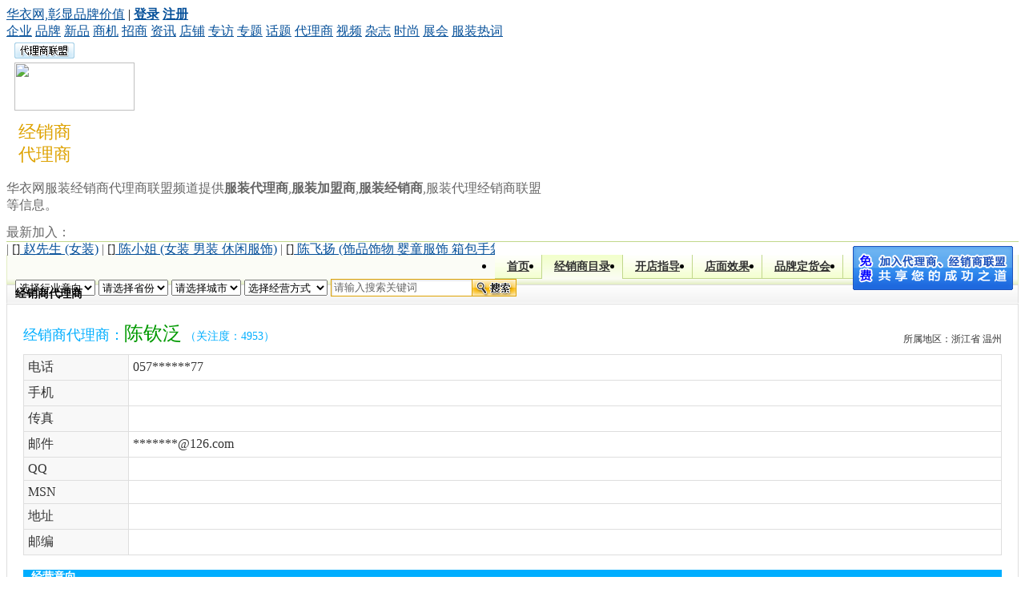

--- FILE ---
content_type: text/html; Charset=gb2312
request_url: http://www.ef360.com/AgentsUnion/Info_a49a48a52a48a52a54/
body_size: 28764
content:

<!DOCTYPE html PUBLIC "-//W3C//DTD XHTML 1.0 Transitional//EN" "http://www.w3.org/TR/xhtml1/DTD/xhtml1-transitional.dtd">
<html xmlns="http://www.w3.org/1999/xhtml">
<head>
<meta http-equiv="Content-Type" content="text/html; charset=gb2312" />

<title>陈钦泛,童装,服装代理商经销商联盟专区-华衣网</title>
<meta name="description" content="陈钦泛希望代理经销加盟童装,等服装行业品牌。" />
<meta name="keywords" content="陈钦泛,童装,服装经销商,服装代理商" />

<link rel="stylesheet" type="text/css" href="http://www.ef360.com/_Public/2010_Css/Style_20100629.css">
<link rel="stylesheet" type="text/css" href="/AgentsUnion/_Css/Style_20101015.css">
<script type="text/javascript" src="http://www.ef360.com/_Public/_js/function.js"></script>
</head>
<body>
<div id="Web"> 
  <link rel="stylesheet" type="text/css" href="http://www.ef360.com/_Public/TopNavBar.css">

<div id="Web" class="clearFix">
  <div class="TopNavBar">
    <div class="TopNavBarLeft"><a href="javascript:void(0)" class="GoHome png" id="GoHome">华衣网,彰显品牌价值</a>
      | <span id="LoginInfo"><a rel="nofollow" href="http://www.ef360.com/member/" target="_blank"><strong>登录</strong></a> <a rel="nofollow" href="http://www.ef360.com/accounts/" target="_blank"><strong>注册</strong></a></span>
    </div>
    <div id="TopNavBarRight" class="TopNavBarRight">
    
    <div class="fl"><a href="http://company.ef360.com/">企业</a> <a href="http://brand.ef360.com/">品牌</a> <a href="http://product.ef360.com/">新品</a> <a href="http://trade.ef360.com/">商机</a> <a href="http://zs.ef360.com/">招商</a> <a href="http://news.ef360.com/">资讯</a> <a href="http://store.ef360.com/">店铺</a> <a href="http://www.ef360.com/manager/">专访</a> <a href="http://www.ef360.com/subject/">专题</a> <a href="http://topic.ef360.com/">话题</a> <a href="http://www.ef360.com/AgentsUnion/">代理商</a> <a href="http://video.ef360.com/">视频</a> <a href="http://zine.ef360.com/">杂志</a> <a href="http://fashion.ef360.com/">时尚</a> <a href="http://exhi.ef360.com/">展会</a> <a href="http://www.ef360.com/special/">服装热词</a> </div> 
	
<a rel="nofollow" href="http://www.ef360.com/accounts/?go=agent" target="_blank" class="fl"><img src="/_public/images/JoinAgentBtn.gif" width="75" height="20" alt="代理商登记" style="vertical-align:top; margin-top:3px; margin-left:10px;"/></a></div>
  </div>
</div>
<script type="text/javascript">
$.get("/_Public/LoadAjax.asp",{action:"GetTopNavLoginInfo"},function(data){
	if(data!='' && data!=null){
		$("#LoginInfo").html(data);
		$("#TopNavMessageLink,#TopNavMessage").bind("mouseover",function(){
			$("#TopNavMessage").css({"top":$("#TopNavMessageLink").position().top-5,"left":$("#TopNavMessageLink").position().left-6});
			$("#TopNavMessage").show();
		}).bind("mouseout",function(){
			$("#TopNavMessage").hide();
		})
	}
});
</script>
<script type="text/javascript" src="/_public/_js/Area.js"></script>
<div class="TopLogo clearFix">
  <div class="LogoMe fl"><a href="http://www.ef360.com" target="_blank"><img src="/_Public/Images/logo/Logo_EF360_150_60.gif" width="150" height="60" /></a></div>
  <div class="Tit fl"><a href="/AgentsUnion/" style="color:#dea303; text-decoration:none;">经销商<br />
    代理商</a></div>
  <div class="fr" style="width:680px; line-height:normal;">
    <div style="color:#666; margin-top:18px;">华衣网服装经销商代理商联盟频道提供<strong>服装代理商</strong>,<strong>服装加盟商</strong>,<strong>服装经销商</strong>,服装代理经销商联盟等信息。</div>
    <div style="color:#666; margin-top:13px;">
      <div class="fl">最新加入：</div>
      <div id="NewAgentsUnion" direction="left" style="height:18px; white-space:nowrap; overflow:hidden; display:inline-block; vertical-align:middle; width:610px; float:left;">
        <div id="NewAgentsUnion1">
          <div id="AgentsUnion1" style="float:left;">
            
            | <a href="/AgentsUnion/Info_a49a48a54a51a54a54/" target="_blank"><span style="color:#333;">[]</span> 赵先生 (女装)</a>
            
            | <a href="/AgentsUnion/Info_a49a48a53a57a57a54/" target="_blank"><span style="color:#333;">[]</span> 陈小姐 (女装 男装 休闲服饰)</a>
            
            | <a href="/AgentsUnion/Info_a49a48a53a54a56a51/" target="_blank"><span style="color:#333;">[]</span> 陈飞扬 (饰品饰物 婴童服饰 箱包手袋)</a>
            
            | <a href="/AgentsUnion/Info_a49a48a53a53a51a50/" target="_blank"><span style="color:#333;">[]</span> 鲁小姐 (童装 童鞋 孕妇用品)</a>
            
            | <a href="/AgentsUnion/Info_a49a48a53a53a51a49/" target="_blank"><span style="color:#333;">[四川省]</span> 优优 (女装 休闲服饰 美容化妆)</a>
            
            | <a href="/AgentsUnion/Info_a49a48a53a52a57a49/" target="_blank"><span style="color:#333;">[河南省]</span> 张立明 (女装 男装 童装)</a>
            
            | <a href="/AgentsUnion/Info_a49a48a53a52a55a53/" target="_blank"><span style="color:#333;">[上海市]</span> 飞豹 (女装 女装 女装)</a>
            
            | <a href="/AgentsUnion/Info_a49a48a53a52a55a51/" target="_blank"><span style="color:#333;">[广东省]</span> 卢李庆 (女装 女装 女装)</a>
            
            | <a href="/AgentsUnion/Info_a49a48a53a52a55a48/" target="_blank"><span style="color:#333;">[]</span> 陈红霞 ()</a>
            
            | <a href="/AgentsUnion/Info_a49a48a53a52a48a55/" target="_blank"><span style="color:#333;">[河南省]</span> 王先生 (家居服 童装 童鞋)</a>
            
            | <a href="/AgentsUnion/Info_a49a48a53a52a48a48/" target="_blank"><span style="color:#333;">[安徽省]</span> 何青林 (童装)</a>
            
            | <a href="/AgentsUnion/Info_a49a48a53a51a57a55/" target="_blank"><span style="color:#333;">[重庆市]</span> 王晞 (童装 婴童服饰 童鞋)</a>
            
            | <a href="/AgentsUnion/Info_a49a48a53a51a54a54/" target="_blank"><span style="color:#333;">[北京市]</span> 韩解 (女装 童装 婴童服饰)</a>
            
            | <a href="/AgentsUnion/Info_a49a48a53a51a54a53/" target="_blank"><span style="color:#333;">[四川省]</span> 张三 (女装 内衣 童鞋)</a>
            
            | <a href="/AgentsUnion/Info_a49a48a53a51a54a52/" target="_blank"><span style="color:#333;">[四川省]</span> 夏女士 (女装 男装 内衣)</a>
            
            | <a href="/AgentsUnion/Info_a49a48a53a49a55a53/" target="_blank"><span style="color:#333;">[重庆市]</span> 重庆劲跑商贸有限公司 ()</a>
            
            | <a href="/AgentsUnion/Info_a49a48a53a49a55a51/" target="_blank"><span style="color:#333;">[]</span> 李梦丹 ()</a>
            
            | <a href="/AgentsUnion/Info_a49a48a53a49a52a54/" target="_blank"><span style="color:#333;">[重庆市]</span> 蒋勇 (童装 童装 童鞋)</a>
            
            | <a href="/AgentsUnion/Info_a49a48a53a48a53a49/" target="_blank"><span style="color:#333;">[]</span> 郑艳丽 ()</a>
            
            | <a href="/AgentsUnion/Info_a49a48a53a48a51a54/" target="_blank"><span style="color:#333;">[新疆 乌鲁木齐]</span> 古丽 (童装 童鞋)</a>
            
            | <a href="/AgentsUnion/Info_a49a48a52a57a56a53/" target="_blank"><span style="color:#333;">[]</span> 傅徐林 ()</a>
            
            | <a href="/AgentsUnion/Info_a49a48a52a56a51a50/" target="_blank"><span style="color:#333;">[广东省]</span> 成立 (幼儿幼教 美容化妆 家居服)</a>
            
            | <a href="/AgentsUnion/Info_a49a48a52a56a51a49/" target="_blank"><span style="color:#333;">[广东省]</span> 李秀兰 (女装 家居服)</a>
            
            | <a href="/AgentsUnion/Info_a49a48a52a56a50a57/" target="_blank"><span style="color:#333;">[四川省]</span> 魏欣 (童装 童鞋 婴童服饰)</a>
            
            | <a href="/AgentsUnion/Info_a49a48a52a56a50a56/" target="_blank"><span style="color:#333;">[浙江省]</span> 王小军 (男装 运动服饰 羽绒服)</a>
            
            | <a href="/AgentsUnion/Info_a49a48a52a56a50a55/" target="_blank"><span style="color:#333;">[重庆市]</span> 伍威 (童装 女装 运动服饰)</a>
            
            | <a href="/AgentsUnion/Info_a49a48a52a56a50a54/" target="_blank"><span style="color:#333;">[广东省]</span> 媛媛 (童装 婴童服饰 童鞋)</a>
            
            | <a href="/AgentsUnion/Info_a49a48a52a56a50a53/" target="_blank"><span style="color:#333;">[广东省]</span> 爱蝶美 (女装 内衣)</a>
            
            | <a href="/AgentsUnion/Info_a49a48a52a56a50a52/" target="_blank"><span style="color:#333;">[湖北省]</span> 乐豪 (女装)</a>
            
            | <a href="/AgentsUnion/Info_a49a48a52a56a50a51/" target="_blank"><span style="color:#333;">[福建省]</span> 钟学清 (女装 牛仔服饰)</a>
            
          </div>
          <div id="AgentsUnion2" style="float:left;"></div>
        </div>
      </div>
    </div>
  </div>
</div>
<script type="text/javascript"> 
var speed=30;
$("#AgentsUnion2").html($("#AgentsUnion1").html());
$("#NewAgentsUnion1").width($("#AgentsUnion1").width()*2);
function Marquee(){
	if($("#AgentsUnion1").width()-$("#NewAgentsUnion").scrollLeft()<=0){
		$("#NewAgentsUnion").scrollLeft(-$("#AgentsUnion1").width());
	}else{
		$("#NewAgentsUnion").scrollLeft($("#NewAgentsUnion").scrollLeft()+1);
	}
}
var MyMar=setInterval(Marquee,speed)
$("#NewAgentsUnion").bind("mouseover",function(){
	clearInterval(MyMar);
}).bind("mouseout",function() {
	MyMar=setInterval(Marquee,speed);
})
</script>
<div class="AgentsUnionMenu clearFix">
  <ul>
    <li><a href="/AgentsUnion/">首页</a></li>
    <li class="On"><a href="http://www.ef360.com/AgentsUnion/All-000000-000000/list----1.html">经销商目录</a></li>
    <li><a href="http://Coo.ef360.com/" target="_blank">开店指导</a></li>
    <li><a href="http://store.ef360.com/" target="_blank">店面效果</a></li>
    <li><a href="http://news.ef360.com/news/list-b14665b14906b18775b17419b17439-----1.html" target="_blank">品牌定货会</a></li>
    <li><a href="http://brand.ef360.com/" target="_blank">品牌推荐</a></li>
    <li><a href="http://www.ef360.com/brandshow" target="_blank">品牌加盟</a></li>
  </ul>
  <div style="position:absolute; top:5px; right:6px;;"><a href="http://www.ef360.com/accounts/Agent.asp" target="_blank"><img src="/AgentsUnion/images/RegAgentBtn.gif" /></a></div>
</div>
<div class="AgentsUnionSearch clearFix">
  <form method="get" action="/AgentsUnion/search.asp" onsubmit="if($('#KeyWord').val()=='请输入搜索关键词'){$('#KeyWord').val('')}">
    <strong>搜索</strong>
    <select name="Category" id="Category">
      <option value="">选择行业意向</option>
      	<option value="Women">女装</option>
		<option value="Man">男装</option>
		<option value="Underwear">内衣</option>
		<option value="Homewear">家居服</option>
		<option value="MenUnderwear">男士内衣</option>
		<option value="CasualDress">休闲服饰</option>
		<option value="SportsWear">运动服饰</option>
		<option value="ChildrenWear">童装</option>
		<option value="ChildrenShoes">童鞋</option>
		<option value="BabyClothes">婴童服饰</option>
		<option value="DownJacket">羽绒服</option>
		<option value="KnittedSweater">针织毛衫</option>
		<option value="DenimWear">牛仔服饰</option>
		<option value="GirlsJewelry">饰品饰物</option>
		<option value="Jewelry">珠宝首饰</option>
		<option value="Luggage">箱包手袋</option>
		<option value="Leather">鞋帽皮具</option>
		<option value="Home">家纺家居</option>
		<option value="DryCleaning">干洗洗衣</option>
		<option value="Beauty">美容化妆</option>
    </select>
	 <select name="Province" id="Province" rel="浙江省" class="InputSelect">
       <option value="">请选择省份</option>
     </select>
	 <select name="City" id="City" rel=" 温州" class="InputSelect">
       <option value="">请选择城市</option>
     </select>
    <select name="Kind" id="Kind">
      <option value="">选择经营方式</option>
	  
	  <option value="品牌专卖">品牌专卖</option>
	 
	  <option value="市场批发">市场批发</option>
	 
	  <option value="专卖批发兼有">专卖批发兼有</option>
	 
	  <option value="门店经销">门店经销</option>
	 
	  <option value="外贸/库存经营">外贸/库存经营</option>
	 
	  <option value="网店">网店</option>
	 
    </select>
    <input name="KeyWord" id="KeyWord" type="text" style="border:1px solid #dea303; border-right:none; color:#666; background:url(/AgentsUnion/images/InputTextBg.gif) left top; padding:0 3px; margin:0; height:20px; line-height:20px; outline:none; vertical-align:middle;" value="请输入搜索关键词" onfocus="if(this.value=='请输入搜索关键词'){this.value=''}" onblur="if(this.value==''){this.value='请输入搜索关键词'}" /><input type="image" src="/AgentsUnion/images/SearchBtn.gif" width="56" height="22" style="vertical-align:middle" />
  </form>
<script type="text/javascript">
	InteArea();
</script>
</div>


  <div class="MT10 clearFix">
    <div class="W670 fl ">
      <div class="AgentsUnion_Block" style="width:100%;">
        <div class="Tit">经销商代理商</div>
        <div class="Bd">
          <div style="margin:20px;">
            <div style=" margin-bottom:10px;">
              <table width="100%" border="0" cellspacing="0" cellpadding="0">
                <tr>
                  <td style="font-size:14px; color:#00aeff; font-family:'微软雅黑';"><span style="font-size:18px;">经销商代理商：</span><strong style="color:#090; font-size:24px;  font-weight:normal;">陈钦泛</strong> <!--<span style="color:#444;">先生</span>--> <span style="color:#00aeff;">（关注度：4953）</span></td>
                  <td valign="bottom" style="font-size:12px; text-align:right;">所属地区：浙江省 温州</td>
                </tr>
              </table>
            </div>
            <table width="100%" border="0" cellspacing="1" cellpadding="5" class="AgentsUnion_Detail">
              <tr>
                <td width="120" class="H">电话</td>
                <td bgcolor="#FFFFFF">057******77</td>
              </tr>
              <tr>
                <td class="H">手机</td>
                <td bgcolor="#FFFFFF"></td>
              </tr>
              <tr>
                <td class="H">传真</td>
                <td bgcolor="#FFFFFF"></td>
              </tr>
              <tr>
                <td class="H">邮件</td>
                <td bgcolor="#FFFFFF">*******@126.com</td>
              </tr>
              <tr>
                <td class="H">QQ</td>
                <td bgcolor="#FFFFFF"></td>
              </tr>
              <tr>
                <td class="H">MSN</td>
                <td bgcolor="#FFFFFF"></td>
              </tr>
              <tr>
                <td class="H">地址</td>
                <td bgcolor="#FFFFFF"></td>
              </tr>
              <tr>
                <td class="H">邮编</td>
                <td bgcolor="#FFFFFF"></td>
              </tr>
            </table>
            <br />
            <div style="font-size:14px; font-weight:bold; color:#fff; background:#00aeff; padding:0 10px; border-bottom:1px solid #FFF;">经营意向</div>
            <table width="100%" border="0" cellspacing="1" cellpadding="5" class="AgentsUnion_Detail">
              <tr>
                <td width="120" class="H">行业意向</td>
                <td bgcolor="#FFFFFF" style="font-weight:bold; font-size:14px">童装</td>
              </tr>
              <tr>
                <td class="H">具体加盟要求</td>
                <td bgcolor="#FFFFFF">品牌童装一二线品牌</td>
              </tr>
              <tr>
                <td class="H">拟代理品牌</td>
                <td bgcolor="#FFFFFF"></td>
              </tr>
              <tr>
                <td class="H">拟经营方式</td>
                <td bgcolor="#FFFFFF">品牌专卖</td>
              </tr>
              <tr>
                <td class="H">拟经营档次</td>
                <td bgcolor="#FFFFFF">中偏高档</td>
              </tr>
              <tr>
                <td class="H">拟代理经营意向</td>
                <td bgcolor="#FFFFFF">单店加盟</td>
              </tr>
              <tr>
                <td class="H">经营场所</td>
                <td bgcolor="#FFFFFF">写字楼/中央商业区</td>
              </tr>
              <tr>
                <td class="H">拟投资金额</td>
                <td bgcolor="#FFFFFF">15-20万</td>
              </tr>
              <tr>
                <td class="H">有无创业经历</td>
                <td bgcolor="#FFFFFF">有</td>
              </tr>
              <tr>
                <td class="H">创业性质</td>
                <td bgcolor="#FFFFFF">全职</td>
              </tr>
              <tr>
                <td class="H">是否有店面</td>
                <td bgcolor="#FFFFFF">有</td>
              </tr>
              <tr>
                <td class="H">现已代理经销的品牌</td>
                <td bgcolor="#FFFFFF"></td>
              </tr>
              <tr>
                <td class="H">欲投资地区</td>
                <td bgcolor="#FFFFFF"></td>
              </tr>
            </table>
            <div style=" padding:20px 0; text-align:center;"><a href="javascript:void('添加到收藏夹')" onclick="AddMe();" class="png" style="border:1px solid #c7d9e9; padding:1px; background:#f1f2f3 url(/AgentsUnion/images/star.png) no-repeat 10px 5px; color:#2e6ba5; display:inline-block; line-height:normal; font-weight:bold;"><span style="border:1px solid #0191ce; display:inline-block; padding:5px 15px 5px 40px;;">将该页添加到收藏夹</span></a></div>
          </div>
        </div>
      </div>
    </div>
    <div class="W300 fr"><div class="AgentsUnion_BoxRight clearFix">
  <div class="Tit"><span>按类别查询</span></div>
  <ul class="AgentsUnion_CategoryList clearFix">
    <li><a href="http://www.ef360.com/AgentsUnion/Women-000000-000000/list----1.html">女装</a></li>
    <li><a href="http://www.ef360.com/AgentsUnion/Man-000000-000000/list----1.html">男装</a></li>
    <li><a href="http://www.ef360.com/AgentsUnion/Underwear-000000-000000/list----1.html">内衣</a></li>
	<li><a href="http://www.ef360.com/AgentsUnion/Homewear-000000-000000/list----1.html">家居服</a></li>
	<li><a href="http://www.ef360.com/AgentsUnion/MenUnderwear-000000-000000/list----1.html">男士内衣</a></li>
    <li><a href="http://www.ef360.com/AgentsUnion/CasualDress-000000-000000/list----1.html">休闲服饰</a></li>
    <li><a href="http://www.ef360.com/AgentsUnion/SportsWear-000000-000000/list----1.html">运动服饰</a></li>
    <li><a href="http://www.ef360.com/AgentsUnion/ChildrenWear-000000-000000/list----1.html">童装</a></li>
	 <li><a href="http://www.ef360.com/AgentsUnion/ChildrenShoes-000000-000000/list----1.html">童鞋</a></li>
    <li><a href="http://www.ef360.com/AgentsUnion/BabyClothes-000000-000000/list----1.html">婴童服饰</a></li>
    <li><a href="http://www.ef360.com/AgentsUnion/DownJacket-000000-000000/list----1.html">羽绒服</a></li>
	<li><a href="http://www.ef360.com/AgentsUnion/KnittedSweater-000000-000000/list----1.html">针织毛衫</a></li>
    <li><a href="http://www.ef360.com/AgentsUnion/DenimWear-000000-000000/list----1.html">牛仔服饰</a></li>
    <li><a href="http://www.ef360.com/AgentsUnion/GirlsJewelry-000000-000000/list----1.html">饰品饰物</a></li>
    <li><a href="http://www.ef360.com/AgentsUnion/Jewelry-000000-000000/list----1.html">珠宝首饰</a></li>
    <li><a href="http://www.ef360.com/AgentsUnion/Luggage-000000-000000/list----1.html">箱包手袋</a></li>
    <li><a href="http://www.ef360.com/AgentsUnion/Leather-000000-000000/list----1.html">鞋帽皮具</a></li>
    <li><a href="http://www.ef360.com/AgentsUnion/Home-000000-000000/list----1.html">家纺家居</a></li>
    <li><a href="http://www.ef360.com/AgentsUnion/DryCleaning-000000-000000/list----1.html">干洗洗衣</a></li>
    <li><a href="http://www.ef360.com/AgentsUnion/Beauty-000000-000000/list----1.html">美容化妆</a></li>
  </ul>
</div>


<div class="AgentsUnion_BoxRight clearFix MT8">
  <div class="Tit"><span>按省份查询</span></div>
  <ul class="AgentsUnion_AreaList clearFix">
    <li><a href="http://www.ef360.com/AgentsUnion/All-110000-000000/list----1.html">北京</a></li>
    <li><a href="http://www.ef360.com/AgentsUnion/All-310000-000000/list----1.html">上海</a></li>
    <li><a href="http://www.ef360.com/AgentsUnion/All-120000-000000/list----1.html">天津</a></li>
    <li><a href="http://www.ef360.com/AgentsUnion/All-500000-000000/list----1.html">重庆</a></li>
    <li><a href="http://www.ef360.com/AgentsUnion/All-210000-000000/list----1.html">辽宁省</a></li>
    <li><a href="http://www.ef360.com/AgentsUnion/All-220000-000000/list----1.html">吉林省</a></li>
    <li><a href="http://www.ef360.com/AgentsUnion/All-230000-000000/list----1.html">黑龙江</a></li>
    <li><a href="http://www.ef360.com/AgentsUnion/All-130000-000000/list----1.html">河北省</a></li>
    <li><a href="http://www.ef360.com/AgentsUnion/All-150000-000000/list----1.html">内蒙古</a></li>
    <li><a href="http://www.ef360.com/AgentsUnion/All-140000-000000/list----1.html">山西省</a></li>
    <li><a href="http://www.ef360.com/AgentsUnion/All-370000-000000/list----1.html">山东省</a></li>
    <li><a href="http://www.ef360.com/AgentsUnion/All-320000-000000/list----1.html">江苏省</a></li>
    <li><a href="http://www.ef360.com/AgentsUnion/All-330000-000000/list----1.html">浙江省</a></li>
    <li><a href="http://www.ef360.com/AgentsUnion/All-340000-000000/list----1.html">安徽省</a></li>
    <li><a href="http://www.ef360.com/AgentsUnion/All-350000-000000/list----1.html">福建省</a></li>
    <li><a href="http://www.ef360.com/AgentsUnion/All-360000-000000/list----1.html">江西省</a></li>
    <li><a href="http://www.ef360.com/AgentsUnion/All-410000-000000/list----1.html">河南省</a></li>
    <li><a href="http://www.ef360.com/AgentsUnion/All-420000-000000/list----1.html">湖北省</a></li>
    <li><a href="http://www.ef360.com/AgentsUnion/All-430000-000000/list----1.html">湖南省</a></li>
    <li><a href="http://www.ef360.com/AgentsUnion/All-440000-000000/list----1.html">广东省</a></li>
    <li><a href="http://www.ef360.com/AgentsUnion/All-450000-000000/list----1.html">广西</a></li>
    <li><a href="http://www.ef360.com/AgentsUnion/All-460000-000000/list----1.html">海南省</a></li>
    <li><a href="http://www.ef360.com/AgentsUnion/All-510000-000000/list----1.html">四川省</a></li>
    <li><a href="http://www.ef360.com/AgentsUnion/All-520000-000000/list----1.html">贵州省</a></li>
    <li><a href="http://www.ef360.com/AgentsUnion/All-530000-000000/list----1.html">云南省</a></li>
    <li><a href="http://www.ef360.com/AgentsUnion/All-540000-000000/list----1.html">西藏</a></li>
    <li><a href="http://www.ef360.com/AgentsUnion/All-610000-000000/list----1.html">陕西省</a></li>
    <li><a href="http://www.ef360.com/AgentsUnion/All-620000-000000/list----1.html">甘肃省</a></li>
    <li><a href="http://www.ef360.com/AgentsUnion/All-630000-000000/list----1.html">青海省</a></li>
    <li><a href="http://www.ef360.com/AgentsUnion/All-640000-000000/list----1.html">宁夏</a></li>
    <li><a href="http://www.ef360.com/AgentsUnion/All-650000-000000/list----1.html">新疆</a></li>
    <li><a href="http://www.ef360.com/AgentsUnion/All-810000-000000/list----1.html">香港</a></li>
    <li><a href="http://www.ef360.com/AgentsUnion/All-820000-000000/list----1.html">澳门</a></li>
    <li><a href="http://www.ef360.com/AgentsUnion/All-710000-000000/list----1.html">台湾</a></li>
  </ul>
</div>

<div class="AgentsUnion_BoxRight clearFix MT10">
<div class="Tit"><span><a href="http://news.ef360.com/news/list-b14665b14906b18775b17419b17439-----1.html" target="_blank">品牌订货会</a></span></div>
<ul class="AgentsUnion_NewsList MT10">
  
</ul>
</div>
<div class="AgentsUnion_BoxRight clearFix MT10">
<div class="Tit"><span><a href="http://Coo.ef360.com/" target="_blank">开店指导</a></span></div>
<ul class="AgentsUnion_NewsList MT10">
  
</ul>
</div></div>
  </div>
  <div class="MT10 clearFix"> 
    
<style type="text/css">
.EndNav { border-top: 2px solid #a9ce3d; background: url(/_Public/2010_Images/BottomMenuBg.gif) repeat-x top; height: 28px; line-height: 28px; text-align: center; color: #333333; }
.EndNav a,
.EndNav a:visited,
.EndNav a:hover { color: #333333; }
.EndCopyright { /*background: url(/_Public/2010_Images/CopyrightBg.gif) repeat-x top; */text-align: center; padding: 15px; line-height: 1.8em; color: #333333; }
.EndCopyright a,
.EndCopyright a:visited,
.EndCopyright a:hover { color: #333333; }



.mobile-tl{ margin:auto;}
.mobile-tl .mobile-tl-1,
.mobile-tl .mobile-tl-2,
.mobile-tl .mobile-tl-3{ float:left; width:32.8%; }
.mobile-tl .mobile-tl-1 a,
.mobile-tl .mobile-tl-2 a,
.mobile-tl .mobile-tl-3 a{ display:block; overflow:hidden; border:1px solid #ddd; height:120px; background-color:#fff; background-image:url(//www.ef360.com/_public2012/css/images/mobile_tl.gif); background-repeat:no-repeat; background-position:0 0; }
.mobile-tl .mobile-tl-1{ }
.mobile-tl .mobile-tl-2{ margin-left:0.8%;}
.mobile-tl .mobile-tl-3{ margin-left:0.8%;}
.mobile-tl .mobile-tl-1 a{ background-position:0 0;}
.mobile-tl .mobile-tl-2 a{ background-position:-395px 0;}
.mobile-tl .mobile-tl-3 a{ background-position:-790px 0;}
</style>

<div class="EndNav"><!--<a href="http://www.ef360.com/" target="_blank">首页</a> ｜ <a href="http://www.ef360.com/About/" target="_blank">网站简介</a> ｜ <a rel="nofollow" href="http://www.ef360.com/About/Services/" target="_blank">服务项目</a> ｜ <a rel="nofollow" href="http://www.ef360.com/About/Brand/" target="_blank">客户案例</a> ｜ <a href="http://www.ef360.com/About/Links/" target="_blank">友情连接</a> ｜ <a rel="nofollow" href="http://www.ef360.com/About/Contact/" target="_blank">联系我们</a> ｜ --><a href="http://www.ef360.com/sitemap/" target="_blank">网站地图</a> ｜ <a href="http://www.ef360.com/">服装</a> ｜ <a href="http://brand.ef360.com/">服装品牌</a> ｜ <a href="http://www.tz.ef360.com/">童装品牌</a> ｜ <a href="http://www.ne.ef360.com/">内衣品牌</a> ｜ <a href="http://www.lady.ef360.com/">女装品牌</a> ｜ <a href="http://www.man.ef360.com/">男装品牌</a> ｜ <a href="http://www.ef360.com/tag/">服装热词</a></div>

<div class="mobile-tl clearfix" style=" padding-top:20px;">
	<div class="mobile-tl-1"><a href="http://www.ef360.com/app/" target="_blank" title="华衣网官方微信" class="mobile-tl-11"></a></div>
	<div class="mobile-tl-2"><a href="http://www.ef360.com/app/" target="_blank" title="华衣网移动版" class="mobile-tl-21"></a></div>
	<div class="mobile-tl-3"><a href="http://www.ef360.com/app/" target="_blank" title="华衣网APP客户端下载" class="mobile-tl-31"></a></div>
</div>

<div class="EndCopyright"><!--QQ/微信：634363622（周先生）<br /-->
   彰显品牌价值 版权所有 &copy; 2022-2026　沪ICP备07503963号<br />
	
	<font color="#FF0000">声明：本平台仅仅分享纺织服装行业相关资讯, 信息真实性请浏览者慎重核实！请大家不要用作商业用途！<br />
    声明：信息资讯内容中如果有涉及侵犯您权利的资源，请及时与我方联系(QQ：634363622)，我们将及时删除。
    </font> </div>
    <!--font color="#FF0000">声明：信息资讯内容中如果有涉及侵犯您权利的资源，请及时与我方联系(QQ：634363622)，我们将及时删除。</font> </div-->
 
<div style="text-align:center; margin:-20px auto 0; padding-bottom:20px;width:200px;"> 
	<!-- Baidu Button BEGIN -->
	<div id="bdshare" class="bdshare_t bds_tools_32 get-codes-bdshare"> <a class="bds_qzone"></a> <a class="bds_tsina"></a> <a class="bds_tqq"></a> <a class="bds_renren"></a> <span class="bds_more">更多</span> </div>
	<script type="text/javascript" id="bdshare_js" data="type=tools&amp;uid=635583" ></script> 
	<script type="text/javascript" id="bdshell_js"></script> 
	<script type="text/javascript"> 
	document.getElementById("bdshell_js").src = "http://bdimg.share.baidu.com/static/js/shell_v2.js?cdnversion=" + new Date().getHours();
</script> 
	<!-- Baidu Button END --> 
</div>


<script type="text/javascript" src="http://www.ef360.com/_public2012/js/lin/lin.quickbar.js?v=20140417"></script><div style="width:980px; display:none; text-align:center"> 

	<script type="text/javascript">
	var _bdhmProtocol = (("https:" == document.location.protocol) ? " https://" : " http://");
	document.write(unescape("%3Cscript src='" + _bdhmProtocol + "hm.baidu.com/h.js%3Fa36bce247cb06f189061db4d1c974c70' type='text/javascript'%3E%3C/script%3E"));
	</script>



	<script src="http://s94.cnzz.com/stat.php?id=8205&web_id=8205" language="JavaScript"></script>


	
</div> 
  </div>
</div>
<script type="text/javascript">
	$("ul.AgentsUnion_List2").find("li:not(:first):odd").css({'background':'#f7f7f7'});
	function AddMe(){
		addBookmark(document.title,document.location);	
	}
</script>
</body>
</html>


--- FILE ---
content_type: text/css
request_url: http://www.ef360.com/AgentsUnion/_Css/Style_20101015.css
body_size: 3801
content:
@charset "gb2312";

/*********************
	分页
*********************/
.BtnPage { padding:20px 0; margin:10px 10px 0; border-top:1px solid #d9d9d9; text-align:center;}
.BtnPage ul{ clear:both; display:inline-block; #display:inline; font-size:12px; font-family:Arial, Helvetica, sans-serif; vertical-align:middle}
.BtnPage ul li{ display:inline; margin:0 3px; text-align:center; height:25px;}
.BtnPage ul li a,.BtnPage ul li a:visited{ display:inline; padding:2px 5px 1px; border:1px solid #bbb; line-height:normal; color:#111}
.BtnPage ul li a:hover{ border:1px solid #9ec64e; text-decoration:none; background:#9ec64e; color:#fff}
.BtnPage ul #N{padding:2px 5px 1px; border:1px solid #bbb; color:#999;}
.BtnPage ul #P{padding:2px 5px 1px; border:1px solid #9ec64e; background: #9ec64e; color:#fff; font-weight:bold;}
.BtnPage select{ vertical-align:middle}


a, a:visited { color:#07519a }
.TopLogo .LogoMe { padding:5px 10px; }
.TopLogo .Tit { padding:8px 0 0 15px; font-size:22px; font-family:'微软雅黑'; color:#333; line-height:1.3; }
.AgentsUnionMenu { border:1px solid #c1d88b; border-bottom:none; background:url(../images/NavMenuBg.gif) repeat-x bottom; position:relative; }
.AgentsUnionMenu li { float:left; border-right:1px solid #c1d88b; }
.AgentsUnionMenu li a, .AgentsUnionMenu li a:visited { display:inline-block; padding:0 10px; height:30px; line-height:30px; background:url(../images/NavMenuBg.gif) repeat-x bottom; font-size:14px; color:#333; font-weight:bold; padding:0 15px; }
.AgentsUnionMenu li a:hover { }
.AgentsUnionMenu .On a, .AgentsUnionMenu .On a:visited { background:url(../images/NavMenuBg.gif) repeat-x top; }
.AgentsUnionSearch { background:url(../images/NavSeacrhBg.gif) repeat-x bottom; height:30px; border:1px solid #e3edc3; border-top:none; padding:6px 10px 0; color:#090 }
.AgentsUnionSearch select { height:20px; vertical-align:middle; }
.AgentsUnion_Block { width:330px; }
.AgentsUnion_Block .Tit { border:1px solid #dedede; border-bottom:1px solid #fff; background:#fff url(../images/BoxTitBg.gif) repeat-x bottom; font-size:14px; font-weight:bold; padding:2px 10px }
.AgentsUnion_Block .Tit a, .AgentsUnion_Block .Tit a:visited { color:#333; }
.AgentsUnion_Block .Bd { border:1px solid #dedede; color:#333; }

.AgentsUnion_List { border:1px solid #dedede; color:#333; line-height:26px;; }
.AgentsUnion_List span { display:inline-block; }
.AgentsUnion_List .C1 { width:100px; padding-left:10px; }
.AgentsUnion_List .C2 { width:150px; }
.AgentsUnion_List .C3 { width:60px; text-align:center; }

.AgentsUnion_List2 { line-height:2;}
.AgentsUnion_List2 span { display:inline-block; }
.AgentsUnion_List2 .H { font-weight:bold; line-height:1.8; background:#fbfcf6; border-bottom:1px solid #dedede; margin-bottom:1px; color:#333}
.AgentsUnion_List2 .C1 { width:100px; padding-left:10px; font-size:14px; }
.AgentsUnion_List2 .C2 { width:150px; }
.AgentsUnion_List2 .C3 { width:110px; }
.AgentsUnion_List2 .C4 { width:110px; }
.AgentsUnion_List2 .C5 { width:110px; }
.AgentsUnion_List2 .C6 { width:60px; text-align:center; }

.AgentsUnion_BoxRight { border:1px solid #CCC; }
.AgentsUnion_BoxRight .Tit { border-bottom:1px solid #CCC; height:27px; line-height:27px; font-size:12px; font-weight:bold; padding-left:10px; background:#f5f5f5; color:#333;}
.AgentsUnion_BoxRight .Tit a,.AgentsUnion_BoxRight .Tit a:visited { color:#333; }


.AgentsUnion_CategoryList { margin:10px; }
.AgentsUnion_CategoryList li { width:24.5%; float:left; }
.AgentsUnion_AreaList { margin:10px; }
.AgentsUnion_AreaList li { width:24.5%; float:left; }
.AgentsUnion_NewsList { margin:10px; }

.AgentsUnion_Detail { background:#dedede}
.AgentsUnion_Detail td{ line-height:normal;}
.AgentsUnion_Detail .H{ color:#333; background:#f8f8f8}

--- FILE ---
content_type: application/javascript
request_url: http://www.ef360.com/_public/_js/Area.js
body_size: 10247
content:
var Countrys=[
["000000","中国"]
];

var Provinces=[
["110000","北京市"],
["120000","天津市"],
["130000","河北省"],
["140000","山西省"],
["150000","内蒙古"],
["210000","辽宁省"],
["220000","吉林省"],
["230000","黑龙江省"],
["310000","上海市"],
["320000","江苏省"],
["330000","浙江省"],
["340000","安徽省"],
["350000","福建省"],
["360000","江西省"],
["370000","山东省"],
["410000","河南省"],
["420000","湖北省"],
["430000","湖南省"],
["440000","广东省"],
["450000","广西"],
["460000","海南省"],
["500000","重庆市"],
["510000","四川省"],
["520000","贵州省"],
["530000","云南省"],
["540000","西藏"],
["610000","陕西省"],
["620000","甘肃省"],
["630000","青海省"],
["640000","宁夏"],
["650000","新疆"],
["710000","台湾"],
["810000","香港"],
["820000","澳门"]
];

var Citys=[
["110100","北京"],
["120100","天津"],
["130101","石家庄"],
["130201","唐山"],
["130301","秦皇岛"],
["130701","张家口"],
["130801","承德"],
["131001","廊坊"],
["130401","邯郸"],
["130501","邢台"],
["130601","保定"],
["130901","沧州"],
["133001","衡水"],
["140101","太原"],
["140201","大同"],
["140301","阳泉"],
["140501","晋城"],
["140601","朔州"],
["142201","忻州"],
["142331","吕梁"],
["142401","晋中"],
["142601","临汾"],
["142701","运城"],
["140401","长治"],
["150101","呼和浩特"],
["150201","包头"],
["150301","乌海"],
["152601","集宁"],
["152701","东胜"],
["152801","临河"],
["152921","阿拉善左旗"],
["150401","赤峰"],
["152301","通辽"],
["152502","锡林浩特"],
["152101","海拉尔"],
["152201","乌兰浩特"],
["152401","鄂尔多斯"],
["152501","呼伦贝尔"],
["153001","兴安盟"],
["210101","沈阳"],
["210201","大连"],
["210301","鞍山"],
["210401","抚顺"],
["210501","本溪"],
["210701","锦州"],
["210801","营口"],
["210901","阜新"],
["211101","盘锦"],
["211201","铁岭"],
["211301","朝阳"],
["211401","葫芦岛"],
["210601","丹东"],
["220101","长春"],
["220201","吉林"],
["220301","四平"],
["220401","辽源"],
["220601","松原"],
["222301","白城"],
["222401","延边"],
["220501","通化"],
["220701","白山"],
["230101","哈尔滨"],
["230301","鸡西"],
["230401","鹤岗"],
["230501","双鸭山"],
["230701","伊春"],
["230801","佳木斯"],
["230901","七台河"],
["231001","牡丹江"],
["232301","绥化"],
["230201","齐齐哈尔"],
["230601","大庆"],
["232601","黑河"],
["232700","大兴安岭"],
["310100","上海"],
["320101","南京"],
["320201","无锡"],
["320301","徐州"],
["320401","常州"],
["320501","苏州"],
["320600","南通"],
["320701","连云港"],
["320801","淮安"],
["320901","盐城"],
["321001","扬州"],
["321101","镇江"],
["321201","泰州"],
["321301","宿迁"],
["330101","杭州"],
["330201","宁波"],
["330301","温州"],
["330401","嘉兴"],
["330501","湖州"],
["330601","绍兴"],
["330701","金华"],
["330801","衢州"],
["330901","舟山"],
["332501","丽水"],
["332602","台州"],
["340101","合肥"],
["340201","芜湖"],
["340301","蚌埠"],
["340401","淮南"],
["340501","马鞍山"],
["340601","淮北"],
["340701","铜陵"],
["340801","安庆"],
["341001","黄山"],
["342101","阜阳"],
["342201","宿州"],
["342301","滁州"],
["342401","六安"],
["342501","宣城"],
["342601","巢湖"],
["342901","池州"],
["343001","亳州"],
["350101","福州"],
["350201","厦门"],
["350301","莆田"],
["350401","三明"],
["350501","泉州"],
["350502","石狮"],
["350601","漳州"],
["352101","南平"],
["352201","宁德"],
["352601","龙岩"],
["360101","南昌"],
["360201","景德镇"],
["362101","赣州"],
["360301","萍乡"],
["360401","九江"],
["360501","新余"],
["360601","鹰潭"],
["362201","宜春"],
["362301","上饶"],
["362401","吉安"],
["362502","抚州"],
["370101","济南"],
["370201","青岛"],
["370301","淄博"],
["370401","枣庄"],
["370501","东营"],
["370601","烟台"],
["370701","潍坊"],
["370801","济宁"],
["370901","泰安"],
["371001","威海"],
["371100","日照"],
["372301","滨州"],
["372401","德州"],
["372501","聊城"],
["372801","临沂"],
["372901","菏泽"],
["373001","莱芜"], 
["410101","郑州"],
["410201","开封"],
["410301","洛阳"],
["410401","平顶山"],
["410501","安阳"],
["410601","鹤壁"],
["410701","新乡"],
["410801","焦作"],
["410901","濮阳"],
["411001","许昌"],
["411101","漯河"],
["411201","三门峡"],
["412301","商丘"],
["412701","周口"],
["412801","驻马店"],
["412901","南阳"],
["413001","信阳"],
["414001","济源"],
["420101","武汉"],
["420201","黄石"],
["420301","十堰"],
["420400","荆州"],
["420501","宜昌"],
["420601","襄樊"],
["420701","鄂州"],
["420801","荆门"],
["422103","黄冈"],
["422201","孝感"],
["422301","咸宁"],
["422421","随州"],
["422801","恩施"],
["422501","仙桃"],
["422601","潜江"],
["422701","天门"],
["422901","神农架"],
["430101","长沙"],
["430401","衡阳"],
["430501","邵阳"],
["432801","郴州"],
["432901","永州"],
["430801","张家界"],
["433001","怀化"],
["433101","湘西"],
["430201","株洲"],
["430301","湘潭"],
["430601","岳阳"],
["430701","常德"],
["432301","益阳"],
["432501","娄底"],
["440101","广州"],
["440301","深圳"],
["441501","汕尾"],
["441301","惠州"],
["441601","河源"],
["440601","佛山"],
["441801","清远"],
["441901","东莞"],
["440401","珠海"],
["440701","江门"],
["441201","肇庆"],
["442001","中山"],
["440801","湛江"],
["440901","茂名"],
["440201","韶关"],
["440501","汕头"],
["441401","梅州"],
["441701","阳江"],
["443001","潮州"],
["443101","揭阳"],
["443201","云浮"],
["450101","南宁"],
["450401","梧州"],
["452501","玉林"],
["450301","桂林"],
["452601","百色"],
["452701","河池"],
["452802","钦州"],
["450201","柳州"],
["450501","北海"],
["452901","防城港"],
["453001","贵港"],
["453101","贺州"],
["453201","来宾"],
["453301","崇左"],
["460100","海口"],
["460200","三亚"],
["510101","成都"],
["513321","巴中"],
["513101","雅安"],
["513229","眉山"],
["510301","自贡"],
["500100","重庆"],
["512901","南充"],
["510501","泸州"],
["510601","德阳"],
["510701","绵阳"],
["510901","遂宁"],
["511001","内江"],
["511101","乐山"],
["512501","宜宾"],
["510801","广元"],
["513021","达州"],
["513401","广安"],
["510401","攀枝花"],
["514001","资阳"],
["514101","阿坝"],
["514201","甘孜"],
["514301","凉山"],
["500239","黔江土家族苗族自治县"],
["520101","贵阳"],
["520200","六盘水"],
["522201","铜仁"],
["522501","安顺"],
["522421","毕节"],
["522101","遵义"],
["522601","黔西南"],
["522701","黔东南"],
["522301","黔南"],
["520301","都匀"],
["530101","昆明"],
["532201","曲靖"],
["532301","楚雄"],
["532401","玉溪"],
["532501","迪庆"],
["532621","文山"],
["532721","普洱"],
["532101","昭通"],
["532821","德宏"],
["532901","大理"],
["533001","保山"],
["533121","红河"],
["533221","丽江"],
["533321","怒江"],
["533421","西双版纳"],
["533521","临沧"],
["540101","拉萨"],
["542121","昌都"],
["542221","山南"],
["542301","日喀则"],
["542421","那曲"],
["542523","阿里"],
["542621","林芝"],
["610101","西安"],
["610201","铜川"],
["610301","宝鸡"],
["610401","咸阳"],
["612101","渭南"],
["612301","汉中"],
["612401","安康"],
["612501","商洛"],
["612601","延安"],
["612701","榆林"],
["620101","兰州"],
["620401","白银"],
["620301","金昌"],
["620501","天水"],
["622201","张掖"],
["622301","武威"],
["622421","定西"],
["622624","陇南"],
["622701","平凉"],
["622801","庆阳"],
["622901","临夏"],
["623027","甘南"],
["620201","嘉峪关"],
["622102","酒泉"],
["630100","西宁"],
["632121","海东"],
["632221","海北"],
["632321","黄南"],
["632521","海南"],
["632621","果洛"],
["632721","玉树"],
["632802","海西"],
["640101","银川"],
["640201","石嘴山"],
["642101","吴忠"],
["642221","固原"],
["642301","中卫"],
["650101","乌鲁木齐"],
["650201","克拉玛依"],
["652101","吐鲁番"],
["652201","哈密"],
["652301","昌吉"],
["652701","博乐"],
["652801","库尔勒"],
["652901","阿克苏"],
["653001","阿图什"],
["653101","喀什"],
["654101","伊宁"],
["653201","和田"],
["653301","塔城"],
["653401","阿勒泰"],
["653501","石河子"],
["653601","阿拉尔"],
["653701","图木舒克"],
["653801","五家渠"],
["710001","台北"],
["710002","基隆"],
["710020","台南"],
["710019","高雄"],
["710008","台中"],
["211001","辽阳"],
["820000","澳门"],
["810000","香港"]
];
function InteArea(){

	var CountryHtml=$("#Country").html();
	var tCountry = $("#Country").attr("rel");
	$.each(Countrys,function(i,d){
		if (tCountry==d[1]){
			CountryHtml +='<option value="'+d[1]+'" selected="selected">'+d[1]+'</option>';
		}else{
			CountryHtml +='<option value="'+d[1]+'">'+d[1]+'</option>';
		}
	});
	$("#Country").html(CountryHtml);
	
	var ProvinceHtml=$("#Province").html();
	var tProvince = $("#Province").attr("rel");
	$.each(Provinces,function(i,d){
		if (tProvince==d[0]){
			ProvinceHtml +='<option value="'+d[0]+'" selected="selected">'+d[1]+'</option>';
		}else{
			ProvinceHtml +='<option value="'+d[0]+'">'+d[1]+'</option>';
		}
	});
	$("#Province").html(ProvinceHtml);
	
	var CityHtml=$("#City").html();
	var tCity = $("#City").attr("rel");
	$.each(Citys,function(i,d){
		if(d[0].toString().substring(0,2)==$("#City").attr("rel").toString().substring(0,2)){
			CityHtml += '<option value="'+d[0]+'">'+d[1]+'</option>';
			if (tCity==d[0]){
				CityHtml +='<option value="'+d[0]+'" selected="selected">'+d[1]+'</option>';
			}else{
				CityHtml +='<option value="'+d[0]+'">'+d[1]+'</option>';
			}
		}
	});
	$("#City").html(CityHtml);
	
	$("#Country").bind("change",function(){
		var v=$(this).val().toString().substring(0,2);
		$("#Province").find("option:not(:first)").remove();
		$("#City").find("option:not(:first)").remove();
		$.each(Provinces,function(i,data){
			$("#Province").append('<option value="'+data[0]+'">'+data[1]+'</option>');
		});
	});
	$("#Province").bind("change",function(){
		var v=$(this).val().toString().substring(0,2);
		$("#City").find("option:not(:first)").remove();
		$.each(Citys,function(i,data){
			if(data[0].toString().substring(0,2)==v){
				$("#City").append('<option value="'+data[0]+'">'+data[1]+'</option>');
			}
		});
	});
}

function getProvince(Code){
	$.each(Provinces,function(i,data){
		if (data[0]==Code){document.write(data[1]+" "); return}
	});
}
function getCity(Code){
	$.each(Citys,function(i,data){
		if (data[0]==Code){document.write(data[1]); return}
	});
}